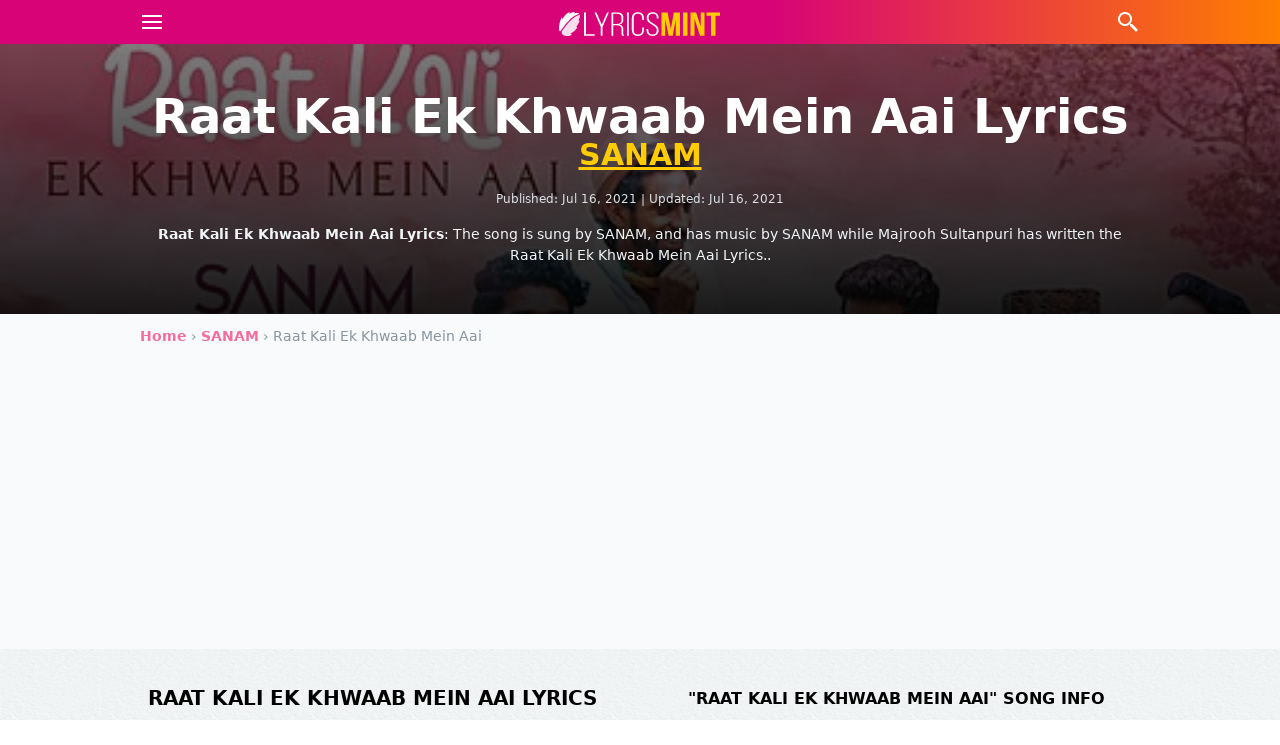

--- FILE ---
content_type: text/html; charset=utf-8
request_url: https://lyricsmint.com/sanam/raat-kali-ek-khwaab-mein-aai
body_size: 9588
content:
<!DOCTYPE html>
<html class='no-js' lang='en-GB' prefix='og: http://ogp.me/ns# fb: http://ogp.me/ns/fb#  article: http://ogp.me/ns/article#'>
  <head>
    <meta charset="utf-8">
    <meta content="IE=edge" http-equiv="X-UA-Compatible">
    <meta content="width=device-width, initial-scale=1" name="viewport">
    <link href="//assets.lyricsmint.com" rel="dns-prefetch">
    <link href="//media.lyricsmint.com" rel="dns-prefetch">
    <link href="//www.google-analytics.com" rel="dns-prefetch">
    <link href="//www.googletagmanager.com" rel="dns-prefetch">
    
<link href="//www.youtube.com" rel="dns-prefetch">
<link href="//www.youtube-nocookie.com" rel="dns-prefetch">
<link href="//srv.clickfuse.com" rel="dns-prefetch">


    <title>RAAT KALI EK KHWAAB MEIN AAI LYRICS - SANAM</title>
<meta name="description" content="Raat Kali Ek Khwaab Mein Aai Lyrics: The song is sung by SANAM, and has music by SANAM while Majrooh Sultanpuri has written the Raat Kali Ek Khwaab Mein Aai Lyrics..">
<link rel="canonical" href="https://lyricsmint.com/sanam/raat-kali-ek-khwaab-mein-aai">
<meta name="twitter:card" content="summary_large_image">
<meta name="twitter:site" content="@lyricsmint">
<meta name="twitter:creator" content="@lyricsmint">
<meta name="twitter:title" content="RAAT KALI EK KHWAAB MEIN AAI LYRICS - SANAM">
<meta name="twitter:description" content="Raat Kali Ek Khwaab Mein Aai Lyrics: The song is sung by SANAM, and has music by SANAM while Majrooh Sultanpuri has written the Raat Kali Ek Khwaab Mein Aai Lyrics..">
<meta name="twitter:domain" content="www.lyricsmint.com">
<meta name="twitter:image" content="https://media.lyricsmint.com/photos/16020/maxresdefault-10_cover.jpg">
<meta name="twitter:url" content="https://lyricsmint.com/sanam/raat-kali-ek-khwaab-mein-aai">
<meta property="og:title" content="RAAT KALI EK KHWAAB MEIN AAI LYRICS - SANAM">
<meta property="og:site_name" content="LyricsMINT">
<meta property="og:description" content="Raat Kali Ek Khwaab Mein Aai Lyrics: The song is sung by SANAM, and has music by SANAM while Majrooh Sultanpuri has written the Raat Kali Ek Khwaab Mein Aai Lyrics..">
<meta property="og:type" content="article">
<meta property="og:locale" content="en_US">
<meta property="og:image" content="https://media.lyricsmint.com/photos/16020/maxresdefault-10_cover.jpg">
<meta property="og:image:width" content="1200">
<meta property="og:image:height" content="675">
<meta property="og:url" content="https://lyricsmint.com/sanam/raat-kali-ek-khwaab-mein-aai">
<meta property="fb:app_id" content="195776363768425">
<meta property="article:author" content="https://www.facebook.com/HindiSongsLyrics">
<meta property="article:publisher" content="https://www.facebook.com/HindiSongsLyrics">
<meta property="article:tag" content="SANAM">
<meta name="google-play-app" content="app-id=lyricsmint.com">
<meta name="google" content="notranslate">

    

      <!-- Google Tag Manager -->
      <script>(function(w,d,s,l,i){w[l]=w[l]||[];w[l].push({'gtm.start':
      new Date().getTime(),event:'gtm.js'});var f=d.getElementsByTagName(s)[0],
      j=d.createElement(s),dl=l!='dataLayer'?'&l='+l:'';j.async=true;j.src=
      'https://www.googletagmanager.com/gtm.js?id='+i+dl;f.parentNode.insertBefore(j,f);
      })(window,document,'script','dataLayer','GTM-T7MS3Q');</script>
      <!-- End Google Tag Manager -->

    <!-- HTML5 shim and Respond.js IE8 support of HTML5 elements and media queries -->
    <!--[if lt IE 9]>
    <script src="https://oss.maxcdn.com/html5shiv/3.7.2/html5shiv.min.js"></script>
    <script src="https://oss.maxcdn.com/respond/1.4.2/respond.min.js"></script>
    <![endif]-->

    <!-- Disable tap highlight on IE -->
    <meta content='no' name='msapplication-tap-highlight'>
    <!-- Web Application Manifest -->
    <link href='/manifest.json' rel='manifest'>
    <!-- Add to homescreen for Chrome on Android -->
    <meta content='yes' name='mobile-web-app-capable'>
    <meta content='lyricsmint' name='application-name'>
    <link href='/android-chrome-192x192.png' rel='icon' sizes='192x192'>
    <!-- Add to homescreen for Safari on iOS -->
    <meta content='yes' name='apple-mobile-web-app-capable'>
    <meta content='black' name='apple-mobile-web-app-status-bar-style'>
    <meta content='lyricsmint' name='apple-mobile-web-app-title'>
    <link href='/apple-touch-icon.png' rel='apple-touch-icon'>
    <!-- Tile icon for Win8 (144x144 + tile color) -->
    <meta content='/mstile-150x150.png' name='msapplication-TileImage'>
    <meta content='#d70377' name='msapplication-TileColor'>
    <!-- Color the status bar on mobile devices -->
    <meta content='telephone=no' name='format-detection'>

    <meta name="csrf-param" content="authenticity_token" />
<meta name="csrf-token" content="0v1+Nh48BI+hp3WkxjFMWqs0IRGFoBu0nJyOR//WSlF49qx8gtPlOVf3UW06TUixP7evL7HpbAZMXntH5ikC9A==" />

    <link rel="stylesheet" media="all" href="https://assets.lyricsmint.com/assets/application-22c3e72fe5ef19991792c11e0d4e3a6ea640d8db85e51e2b3b62045cb1a10b4d.css" />
    <link rel="stylesheet" media="all" href="https://assets.lyricsmint.com/packs/css/application-c9cd9692.css" />

    
<script type='application/ld+json'>
  < %= raw render partial: 'shared/metadata_faq', formats::json, handlers: [: jbuilder], locals: {
    url: url,
    published_at: @song.created_at,
    updated_at: @song.updated_at,
    title: title,
    description: strip_tags(description),
    primary_image: {
      url: feature_image,
      width: feature_image_width,
      height: feature_image_height
    },
    faqs: song_faqs(song: @song)
  } % >
</script>

<script type='application/ld+json'>
  < %= raw render partial: 'songs/metadata', formats::json, handlers: [: jbuilder], locals: {
    song: @song,
    image: feature_image
  } % >
</script>

<script type='application/ld+json'>
  < %= raw render partial: 'songs/metadata_article', formats::json, handlers: [: jbuilder], locals: {
    song: @song,
    url: url,
    title: title,
    description: description,
    image: {
      url: feature_image,
      width: feature_image_width,
      height: feature_image_height
    },
    gallery: @gallery
  } % >
</script>


    
<script async src="https://pagead2.googlesyndication.com/pagead/js/adsbygoogle.js?client=ca-pub-6499874310940979"
     crossorigin="anonymous"></script>

  </head>

  <body class="mx-auto  paper-bg">
      <!-- Google Tag Manager (noscript) -->
      <noscript><iframe src="https://www.googletagmanager.com/ns.html?id=GTM-T7MS3Q"
      height="0" width="0" style="display:none;visibility:hidden"></iframe></noscript>
      <!-- End Google Tag Manager (noscript) -->

    <nav class="flex flex-wrap items-stretch justify-between w-full font-sans text-center shadow-md bg-magenta bg-nav-gradient"
 data-controller="dropdown search">
 <div class="container flex flex-wrap items-center justify-between mx-auto">
  <div class="flex items-center justify-start w-1/5 h-full text-left text-white">
    <div data-action="click->dropdown#toggle click@window->dropdown#hide" role="button" class="inline-block select-none">
      <svg aria-labelledby="title-menu" height="24" class="w-8 h-6 ml-2 fill-current" xmlns="http://www.w3.org/2000/svg" xmlns:xlink="http://www.w3.org/1999/xlink"
       viewBox="0 0 224 224">
        <title id="title-menu">Menu</title>
        <g fill="none">
          <path d="M0,224v-224h224v224z" stroke="none" stroke-width="1"></path>
          <g id="Two-Tone" stroke="#ffffff" stroke-width="18.66667">
            <path d="M18.66667,112h186.66667"></path>
            <path d="M18.66667,56h186.66667"></path>
            <path d="M18.66667,168h186.66667"></path>
          </g>
        </g>
      </svg>
    </div>
  </div>

  <div class="flex items-center justify-center w-3/5 pt-1 text-white">
    <a href="https://lyricsmint.com/"><img class="h-10 w-full py-2" alt="LyricsMINT Logo" height="24" src="https://assets.lyricsmint.com/assets/logo-0fd40625d5ade03a23ca0ea37e995de64c124b8deb83cf072a76e95041a0b22d.svg" /></a>
  </div>

  <div class="flex items-center justify-end w-1/5 h-full text-right text-white">
    <div data-action="click->search#toggle click@window->search#hide" role="button" class="inline-block select-none">
      <svg aria-labelledby="title-search" class="h-6 fill-current" xmlns="http://www.w3.org/2000/svg" xmlns:xlink="http://www.w3.org/1999/xlink"
      version="1.1" viewBox="0 0 224 224" width="48" height="24">
        <title id="title-search">Search</title>
        <g fill="none" fill-rule="nonzero" stroke="none" stroke-width="1" stroke-linecap="butt" stroke-linejoin="miter"
        stroke-miterlimit="10" stroke-dasharray="" stroke-dashoffset="0" font-family="none" font-weight="none" font-size="none"
        text-anchor="none" style="mix-blend-mode: normal">
          <path d="M0,224v-224h224v224z" fill="none"></path>
          <g fill="#ffffff">
            <path d="M84,18.66667c-35.97205,0 -65.33333,29.36128 -65.33333,65.33333c0,35.97206 29.36128,65.33333 65.33333,65.33333c16.31465,0 31.22008,-6.08511 42.69271,-16.04167l3.97396,3.97396v12.06771l56,56l18.66667,-18.66667l-56,-56h-12.06771l-3.97396,-3.97396c9.95656,-11.47263 16.04167,-26.37806 16.04167,-42.69271c0,-35.97205 -29.36128,-65.33333 -65.33333,-65.33333zM84,37.33333c25.88383,0 46.66667,20.78283 46.66667,46.66667c0,25.88383 -20.78283,46.66667 -46.66667,46.66667c-25.88384,0 -46.66667,-20.78283 -46.66667,-46.66667c0,-25.88384 20.78283,-46.66667 46.66667,-46.66667z"></path>
          </g>
        </g>
      </svg>
    </div>
  </div>
</div>
  <div data-target="dropdown.menu" class="absolute z-50 hidden w-full shadow-lg pin mt-11">
    <div class="overflow-hidden border-none rounded-b bg-magenta bg-nav-gradient">
      <div class="container h-auto mx-auto overflow-x-hidden overflow-y-hidden">
        <div class="flex flex-row justify-center w-full px-0 pt-5 pb-10">
          <ul class="w-full px-0 " itemscope itemtype="https://schema.org/SiteNavigationElement" role="menu">
            <li class="text-left rounded " itemprop="name" role="menuitem">
              <a itemprop="url" class="block py-4 px-4 hover:bg-magenta text-white font-semibold hover:text-white border-b border-pink-dark" href="/albums">Albums</a>
            </li>
            <li class="text-left rounded " itemprop="name" role="menuitem">
              <a itemprop="url" class="block py-4 px-4 hover:bg-magenta text-white font-semibold hover:text-white border-b border-pink-dark" href="/artists">Artists</a>
            </li>
            <li class="text-left rounded " itemprop="name" role="menuitem">
              <a itemprop="url" class="block py-4 px-4 hover:bg-magenta text-white font-semibold hover:text-white border-b border-pink-dark" href="/punjabi">Punjabi Songs</a>
            </li>
            <li class="text-left rounded " itemprop="name" role="menuitem">
              <a itemprop="url" class="block py-4 px-4 hover:bg-magenta text-white font-semibold hover:text-white border-b border-pink-dark" href="/quotes">Song Quotes</a>
            </li>
            <li class="text-left rounded " itemprop="name" role="menuitem">
              <a itemprop="url" class="block py-4 px-4 hover:bg-magenta text-white font-semibold hover:text-white border-b border-pink-dark" href="/collections">Collections</a>
            </li>
            <li class="text-left rounded " itemprop="name" role="menuitem">
              <a itemprop="url" class="block py-4 px-4 hover:bg-magenta text-white font-semibold hover:text-white border-b border-pink-dark" href="/articles">Articles</a>
            </li>
          </ul>
        </div>
      </div>
    </div>
  </div>

  <div data-target="search.box" class="absolute z-20 hidden w-full h-12 pin bg-grey-lightest">
  <form class="relative search-bar container mx-auto h-12" role="search" action="https://lyricsmint.com/search" accept-charset="UTF-8" method="get"><input name="utf8" type="hidden" value="&#x2713;" />

    <!-- Flex container wrapping the input and the close button -->
    <div class="flex items-stretch h-full">

      <!-- Search input field. Added flex-grow to make it expand. -->
      <input type="search" data-target="search.inputfield" aria-label="Search Terms" autocomplete="off" name="query" placeholder="Search ..." class="flex-grow h-full px-2">

      <!-- Close button. Removed absolute positioning and added flex items-center to center the SVG. -->
      <div class="flex items-center justify-center text-white bg-magenta" data-action="click->search#toggle" style="width: 36px;">

        <!-- SVG close icon -->
        <svg version="1.1" height="24" class="h-4 fill-current" xmlns="http://www.w3.org/2000/svg" xmlns:xlink="http://www.w3.org/1999/xlink" x="0px" y="0px" viewBox="0 0 52.966 52.966" style="enable-background:new 0 0 52.966 52.966;" xml:space="preserve">
            <path xmlns="http://www.w3.org/2000/svg" style="" d="M 9.15625 6.3125 L 6.3125 9.15625 L 22.15625 25 L 6.21875 40.96875 L 9.03125 43.78125 L 25 27.84375 L 40.9375 43.78125 L 43.78125 40.9375 L 27.84375 25 L 43.6875 9.15625 L 40.84375 6.3125 L 25 22.15625 Z "></path>
        </svg>
      </div>

    </div> <!-- End of flex container -->

</form></div>

</nav>


    <main>
      






<article class="hentry">
  
  <section
    class="relative flex flex-col justify-center w-full h-auto font-sans text-white bg-black bg-center bg-no-repeat bg-cover"
    style="background-image: url(https://media.lyricsmint.com/photos/16020/maxresdefault-10_medium.jpg); background-position: 50% 25%;">
    <div class="absolute z-0 w-full h-full overflow-hidden bg-center bg-repeat pin bg-cover-gradient">
    </div>
    <div class="container relative flex flex-col justify-center px-5 py-6 mx-auto overflow-hidden lg:py-12">
      <h1
        class="text-4xl font-bold text-center text-white entry-title sm:text-4xl md:text-4xl lg:text-4xl xl:text-5xl md:leading-none">
        Raat Kali Ek Khwaab Mein Aai Lyrics
        <a class="text-yellow underline text-2xl sm:text-2xl md:text-2xl lg:text-3xl block text-black" href="/sanam">SANAM</a>
      </h1>

      <div class="pt-5 text-xs text-center text-grey-light">
        <span class="text-xs">Published:
          <time datetime="2021-07-16T07:57:26Z" class="published">Jul 16, 2021</time></span>
        <span> | </span>
        <span class="text-xs">Updated:
          <time datetime="2021-07-16T07:58:49Z" class="updated">Jul 16, 2021</time></span>
      </div>

      <div class="mt-4 text-sm font-normal leading-normal text-center entry-summary text-grey-lighter">
        <strong>Raat Kali Ek Khwaab Mein Aai Lyrics</strong>: The song is sung by SANAM, and has music by SANAM while Majrooh Sultanpuri has written the Raat Kali Ek Khwaab Mein Aai Lyrics..
      </div>

    </div>
  </section>

  <div class="w-full bg-grey-lightest">
    <div class="breadcrumbs container mx-auto overflow-x-hidden" itemscope="itemscope" itemtype="https://schema.org/BreadcrumbList"><span itemprop="itemListElement" itemscope="itemscope" itemtype="https://schema.org/ListItem"><a itemprop="item" href="/"><span itemprop="name">Home</span></a><meta itemprop="position" content="1" /></span> &rsaquo; <span itemprop="itemListElement" itemscope="itemscope" itemtype="https://schema.org/ListItem"><a itemprop="item" href="/sanam"><span itemprop="name">SANAM</span></a><meta itemprop="position" content="2" /></span> &rsaquo; <span class="current" itemprop="itemListElement" itemscope="itemscope" itemtype="https://schema.org/ListItem"><span itemprop="name">Raat Kali Ek Khwaab Mein Aai</span><link itemprop="item" href="/sanam/raat-kali-ek-khwaab-mein-aai" /><meta itemprop="position" content="3" /></span></div>
  </div>


  <div class="w-full paper-bg">

    <div class="container pt-0 mx-auto leading-normal entry-content">
      <div class="flex flex-wrap">
        <section class="flex-none w-full p-2 px-5 pb-5 md:w-1/2" id="lyrics">
          <div data-controller="tabs" data-tabs-active-tab="-mb-px border-l border-t border-r rounded-t">

            <div class="pt-4 pb-2" data-target="tabs.panel">
              <h2 class="pb-4 text-sm font-bold text-center uppercase lg:text-xl md:text-left">
                Raat Kali Ek Khwaab Mein Aai Lyrics</h2>
              <div class="text-center py-5">
  <script>
    (function() {
      var opts = {
        artist: "SANAM",
        song: "Raat Kali Ek Khwaab Mein Aai",
        adunit_id: "39384772",
        div_id: "cf_async_" + Math.floor((Math.random() * 999999999))
      };
      document.write('<div id="'+opts.div_id+'"></div>');var c=function(){cf.showAsyncAd(opts)};if(typeof window.cf !== 'undefined')c();else{cf_async=!0;var r=document.createElement("script"),s=document.getElementsByTagName("script")[0];r.async=!0;r.src="//srv.clickfuse.com/showads/showad.js";r.readyState?r.onreadystatechange=function(){if("loaded"==r.readyState||"complete"==r.readyState)r.onreadystatechange=null,c()}:r.onload=c;s.parentNode.insertBefore(r,s)};
    })();
  </script>
</div>

              
                <div class="w-full text-center lg:text-left block">
    <!-- BEGIN :: Ad Unit: BSRV-AD-Lyricsmint.com-Direct-RS-STDB-300X250
<div id='bsrv415' data-domain='lyricsmint.com' data-click-tracker='%%CLICK_TRACKER%%'>
	<script src='https://bsrv.bidsxchange.com/415.js'></script>
</div>
<script src='https://bsrv-qa.bidsxchange.com/415.js'></script>
END :: Ad Unit: BSRV-AD-Lyricsmint.com-Direct-RS-STDB-300X250 -->
  </div>

              <div class="text-base lg:text-lg pb-2 text-center md:text-left"><p>Raat kali ek khwaab mein aai
<br />Aur gale ka haar huyi
<br />Raat kali ek khwaab mein aayi
<br />Aur gale ka haar huyi</p>

<p>Subah ko jab hum neend se jaage
<br />Aankh tumhi se chaar huyi
<br />Raat kali ek khwaab mein aai
<br />Aur gale ka haar huyi</p>

<p>Chaahe kaho isse, meri mohabbat
<br />Chaahe hansi mein udaa do
<br />Yeh kya hua mujhe, mujhko khabar nahi
<br />Ho sake, tum hi bata do</p>

<p>Chaahe kaho isse, meri mohabbat
<br />Chaahe hansi mein udaa do
<br />Yeh kya hua mujhe, mujhko khabar nahi
<br />Ho sake, tum hi bata do</p>

<p>Tum ne qadam toh, rakha zameen par
<br />Seene mein kyon jhankaar huyi
<br />Raat kali ek khwaab mein aai
<br />Aur gale ka haar huyi</p>

<p>Aankhon mein kajal, aur laton mein
<br />Kaali ghata ka basera
<br />Saanvali soorat, mohni moorat
<br />Saavan ruth ka savera</p>

<p>Aankhon mein kajal, aur laton mein
<br />Kaali ghata ka basera
<br />Saanvali soorat, mohni moorat
<br />Saavan ruth ka savera</p>

<p>Jabse yeh mukhdaa, dil mein khila hai,
<br />Duniya meri gulzaar huyi
<br />Raat kali ek khwaab mein aayi
<br />Aur gale ka haar huyi</p>

<p>Subah ko jab hum neend se jaage
<br />Aankh tumhi se chaar huyi
<br />Raat kali ek khwaab mein aai
<br />Aur gale ka haar huyi</p></div>
            </div>



            <div class="mb-4 text-center md:text-left">
              <p>
                <span class="font-bold">Written by: </span><br>
                <span><span class="author vcard"><span class="fn">Majrooh Sultanpuri</span></span></span>
              </p>
            </div>
          </div>

          <div class="text-center md:text-left">
            <div class=" share-buttons py-2 lg:py-5">
  <div class='social-share-button' data-title='RAAT KALI EK KHWAAB MEIN AAI LYRICS - SANAM' data-img=''
data-url='' data-desc='Raat Kali Ek Khwaab Mein Aai Lyrics: The song is sung by SANAM, and has music by SANAM while Majrooh Sultanpuri has written the Raat Kali Ek Khwaab Mein Aai Lyrics..' data-via=''>
<a rel="nofollow " data-site="facebook" class="ssb-icon ssb-facebook" onclick="return SocialShareButton.share(this);" title="Share to Facebook" href="#"></a>
<a rel="nofollow " data-site="twitter" class="ssb-icon ssb-twitter" onclick="return SocialShareButton.share(this);" title="Share to Twitter" href="#"></a>
<a rel="nofollow " data-site="email" class="ssb-icon ssb-email" onclick="return SocialShareButton.share(this);" title="Share to Email" href="#"></a>
<a rel="nofollow " data-site="whatsapp_web" class="ssb-icon ssb-whatsapp_web" onclick="return SocialShareButton.share(this);" title="Share to WhatsApp" href="#"></a>
<a rel="nofollow " data-site="whatsapp_app" class="ssb-icon ssb-whatsapp_app" onclick="return SocialShareButton.share(this);" title="Share to WhatsApp" href="#"></a>
</div>
</div>

          </div>


        </section>

        <div class="items-center flex-none w-full py-2 md:px-5 md:w-1/2" id="sidebar">


          <section class="px-5 pt-5 credits">
            <h3 class="pb-5 text-base font-bold text-center uppercase">"Raat Kali Ek Khwaab Mein Aai" Song Info</h3>
            <table>
              <tbody>
                <tr class="w-full mt-1">
                  <td class="w-1/4 py-2 font-bold text-left text-black border-b border-grey-light">
                    Singer</td>
                  <td class="w-3/4 px-5 font-bold border-b border-grey-light">
                    <a class="no-underline inline-block hover:text-magenta border-b-2 border-pink-lighter border-dotted" href="/sanam">SANAM</a>
                  </td>
                </tr>
                <tr class="w-full mt-1">
                  <td class="w-1/4 py-2 font-bold text-left text-black border-b border-grey-light">
                    Lyricist</td>
                  <td class="w-3/4 px-5 font-bold border-b border-grey-light">
                    <span class="no-underline inline-block ">Majrooh Sultanpuri</span>
                  </td>
                </tr>
                <tr class="w-full mt-1">
                  <td class="w-1/4 py-2 font-bold text-left text-black border-b border-grey-light">
                    Music</td>
                  <td class="w-3/4 px-5 font-bold border-b border-grey-light">
                    <a class="no-underline inline-block hover:text-magenta border-b-2 border-pink-lighter border-dotted" href="/sanam">SANAM</a>
                  </td>
                </tr>
                <tr class="w-full mt-1">
                  <td class="w-1/4 py-2 font-bold text-left text-black border-b border-grey-light">
                    Music Label</td>
                  <td class="w-3/4 px-5 font-bold border-b border-grey-light">
                    <span class="no-underline inline-block ">Saregama Music</span>
                  </td>
                </tr>
              </tbody>
            </table>
          </section>

          <section class="px-5 py-5 mt-5">
            <h3 class="pb-5 text-base font-bold text-center uppercase">TOP 10 Songs - Lyricsmint Recommends</h3>
            <a class="h-auto w-full block no-underline border-b" href="/flipperachi/sher-e-baloch-fa9-la">
  <div class="flex border-b border-t-0 border-grey-lightest hover:bg-grey-lightest">
    <div class="flex flex-col items-center w-24 h-16 md:h-16 mx-3 ml-0 bg-cover bg-top bg-no-repeat" style="background-image: url(https://i.ytimg.com/vi/viclQelXS7M/mqdefault.jpg);">
    </div>
    <div class="flex flex-col w-full pr-5 align-middle justify-center">
      <strong class="text-pink text-lg text-left">Fa9la Arabic Song (Sher E Baloch) - Flipperachi</strong>
    </div>
  </div>
</a><a class="h-auto w-full block no-underline border-b" href="/arijit-singh/gehra-hua">
  <div class="flex border-b border-t-0 border-grey-lightest hover:bg-grey-lightest">
    <div class="flex flex-col items-center w-24 h-16 md:h-16 mx-3 ml-0 bg-cover bg-top bg-no-repeat" style="background-image: url(https://i.ytimg.com/vi/GX9x62kFsVU/mqdefault.jpg);">
    </div>
    <div class="flex flex-col w-full pr-5 align-middle justify-center">
      <strong class="text-pink text-lg text-left">Gehra Hua - Arijit Singh</strong>
    </div>
  </div>
</a><a class="h-auto w-full block no-underline border-b" href="/arijit-singh/tere-ishk-mein">
  <div class="flex border-b border-t-0 border-grey-lightest hover:bg-grey-lightest">
    <div class="flex flex-col items-center w-24 h-16 md:h-16 mx-3 ml-0 bg-cover bg-top bg-no-repeat" style="background-image: url(https://i.ytimg.com/vi/2gWbNcgZFM0/mqdefault.jpg);">
    </div>
    <div class="flex flex-col w-full pr-5 align-middle justify-center">
      <strong class="text-pink text-lg text-left">Tere Ishk Mein - Arijit Singh</strong>
    </div>
  </div>
</a><a class="h-auto w-full block no-underline border-b" href="/hanumankind/dhurandhar-title-track-na-de-dil-pardesi-nu">
  <div class="flex border-b border-t-0 border-grey-lightest hover:bg-grey-lightest">
    <div class="flex flex-col items-center w-24 h-16 md:h-16 mx-3 ml-0 bg-cover bg-top bg-no-repeat" style="background-image: url(https://i.ytimg.com/vi/1a5nyrMtRsk/mqdefault.jpg);">
    </div>
    <div class="flex flex-col w-full pr-5 align-middle justify-center">
      <strong class="text-pink text-lg text-left">Dhurandhar Title Track | Na De Dil Pardesi Nu - Hanumankind</strong>
    </div>
  </div>
</a><a class="h-auto w-full block no-underline border-b" href="/afusic-c2b1aea9-2a53-48ab-8933-37fea6baccee/pal-pal-afusic">
  <div class="flex border-b border-t-0 border-grey-lightest hover:bg-grey-lightest">
    <div class="flex flex-col items-center w-24 h-16 md:h-16 mx-3 ml-0 bg-cover bg-top bg-no-repeat" style="background-image: url(https://i.ytimg.com/vi/8of5w7RgcTc/mqdefault.jpg);">
    </div>
    <div class="flex flex-col w-full pr-5 align-middle justify-center">
      <strong class="text-pink text-lg text-left">Pal Pal - Afusic‬</strong>
    </div>
  </div>
</a><a class="h-auto w-full block no-underline border-b" href="/jaani/apsraa-2">
  <div class="flex border-b border-t-0 border-grey-lightest hover:bg-grey-lightest">
    <div class="flex flex-col items-center w-24 h-16 md:h-16 mx-3 ml-0 bg-cover bg-top bg-no-repeat" style="background-image: url(https://i.ytimg.com/vi/EW7SHWYNmxY/mqdefault.jpg);">
    </div>
    <div class="flex flex-col w-full pr-5 align-middle justify-center">
      <strong class="text-pink text-lg text-left">Apsraa 2 - Jaani</strong>
    </div>
  </div>
</a><a class="h-auto w-full block no-underline border-b" href="/talwiinder/kaatilana">
  <div class="flex border-b border-t-0 border-grey-lightest hover:bg-grey-lightest">
    <div class="flex flex-col items-center w-24 h-16 md:h-16 mx-3 ml-0 bg-cover bg-top bg-no-repeat" style="background-image: url(https://i.ytimg.com/vi/3E012y-FEV4/mqdefault.jpg);">
    </div>
    <div class="flex flex-col w-full pr-5 align-middle justify-center">
      <strong class="text-pink text-lg text-left">Kaatilana - Talwiinder</strong>
    </div>
  </div>
</a><a class="h-auto w-full block no-underline border-b" href="/navaan-sandhu/deewane-da942504-5e65-4356-8ec2-da5a537baf56">
  <div class="flex border-b border-t-0 border-grey-lightest hover:bg-grey-lightest">
    <div class="flex flex-col items-center w-24 h-16 md:h-16 mx-3 ml-0 bg-cover bg-top bg-no-repeat" style="background-image: url(https://i.ytimg.com/vi/B-2BCSxnyHA/mqdefault.jpg);">
    </div>
    <div class="flex flex-col w-full pr-5 align-middle justify-center">
      <strong class="text-pink text-lg text-left">Deewane - Navaan Sandhu</strong>
    </div>
  </div>
</a><a class="h-auto w-full block no-underline border-b" href="/madhur-sharma/andaaz-e-karam">
  <div class="flex border-b border-t-0 border-grey-lightest hover:bg-grey-lightest">
    <div class="flex flex-col items-center w-24 h-16 md:h-16 mx-3 ml-0 bg-cover bg-top bg-no-repeat" style="background-image: url(https://i.ytimg.com/vi/__bHEfJ29j0/mqdefault.jpg);">
    </div>
    <div class="flex flex-col w-full pr-5 align-middle justify-center">
      <strong class="text-pink text-lg text-left">Andaaz e Karam - Madhur Sharma</strong>
    </div>
  </div>
</a><a class="h-auto w-full block no-underline border-b" href="/guru-randhawa/tu-kaun-main-kaun">
  <div class="flex border-b border-t-0 border-grey-lightest hover:bg-grey-lightest">
    <div class="flex flex-col items-center w-24 h-16 md:h-16 mx-3 ml-0 bg-cover bg-top bg-no-repeat" style="background-image: url(https://i.ytimg.com/vi/3cBQ1OYh0fI/mqdefault.jpg);">
    </div>
    <div class="flex flex-col w-full pr-5 align-middle justify-center">
      <strong class="text-pink text-lg text-left">Tu Kaun Main Kaun - Guru Randhawa</strong>
    </div>
  </div>
</a>
          </section>

          <section class="pb-5">
            <h3 class="px-5 py-5 text-base font-bold text-center uppercase">
              &quot;Raat Kali Ek Khwaab Mein Aai&quot; Video</h3>
            <div class="relative mb-4 bg-black outline-none aspect-ratio-16/9" data-controller="player" data-target="player.view">
  <img class="absolute w-full h-full border shadow-lg outline-none pin" width="480" height="360" data-object-fit="" src="https://img.youtube.com/vi/3UhQAQtnfWY/mqdefault.jpg" alt="Video Thumbnail">
  <button class="absolute flex items-center justify-center w-full h-full outline-none pin transition-property-all transition-fast transition-timing-ease-in-out" type="button" style='outline: none;' data-target="player.play" data-play-url="https://www.youtube-nocookie.com/embed/3UhQAQtnfWY?iv_load_policy=3&amp;amp;modestbranding=0&amp;amp;rel=0&amp;amp;autohide=1&amp;amp;playsinline=1&amp;amp;autoplay=1&amp;amp;version=3" data-action="click->player#show">
    <svg width="50" height="50" viewBox="0 0 50 50"> 
      <circle fill="black" fill-opacity="0.4" cx="25" cy="25" r="25"></circle>
      <path fill="white" fill-opacity="0.8" fill-rule="evenodd" d="M 25, 25 m -21, 0 a 21,21 0 1,0 42,0 a 21,21 0 1,0 -42,0 M19.5 15 v20 l15 -10z"></path>
    </svg>
  </button>
</div>


          </section>

        </div>

      </div>
      <section class="px-5 py-5 mt-5 mb-5 shadow-inner faqs">
        <h2 class="mb-5 text-xl font-bold">Lyricsmint FAQs & Trivia</h2>
        
<div class="py-2">
  <h3>Who wrote the lyrics of &quot;Raat Kali Ek Khwaab Mein Aai&quot; song?</h3>
  <div><p>Majrooh Sultanpuri has written the lyrics of "Raat Kali Ek Khwaab Mein Aai".                 Majrooh Sultanpuri is known for writing songs like <a href="/sanam/hai-apna-dil-to-awara">Hai Apna Dil To Awara</a>, <a href="/sanam/ae-kash-ke-hum">Ae Kash Ke Hum</a>, and <a href="/shaan/gazab-ka-hai-din-bawara-mann-ft-sukriti-kakar">Gazab Ka Hai Din – Bawara Mann</a>.
<br />              </p></div>
</div>
<div class="py-2">
  <h3>Who is the singer of &quot;Raat Kali Ek Khwaab Mein Aai&quot; song?</h3>
  <div><p>SANAM has sung the song "Raat Kali Ek Khwaab Mein Aai".               SANAM is known for singing songs like <a href="/sanam/gulabi-aankhen">Gulabi Aankhen</a>, <a href="/sanam/la-bamba">La Bamba</a>, and <a href="/sanam/hai-apna-dil-to-awara">Hai Apna Dil To Awara</a>.
<br />            </p></div>
</div>

      </section>

    </div>
  </div>

</article>
<!-- 
 -->

<script>
  /* BIT - lyricsmint.com - FLEX */
  cf_page_artist = "SANAM";
  cf_page_song = "Raat Kali Ek Khwaab Mein Aai";
  cf_adunit_id = "100004156";
  cf_flex = true;
</script>
<script src="//srv.clickfuse.com/showads/showad.js"></script>


    </main>
    <footer class="font-sans bg-black text-white py-8 px-4">
  <div class="mx-auto container overflow-hidden flex flex-col justify-between">
    <a href="/" class="block mr-4 ml-4 mb-2 w-full">
      <img class="w-32" alt="logo" src="https://assets.lyricsmint.com/assets/logo-blw-406825985542ed087877da41c68d8b877d9a5063360c70892280ee6c118c9974.svg" />
    </a>
    <div class="w-full flex flex-col text-xs md:text-sm mt-6 lg:mt-0 justify-between">
      <ul class="text-grey-dark  font-thin flex flex-row text-left border-b border-grey-darkest p-2 md:justify-end">
        <li><a class="inline-block py-2 px-3 text-grey hover:text-grey-light no-underline" href="https://lyricsmint.com/albums">Albums</a></li>
        <li><a class="inline-block py-2 px-3 text-grey hover:text-grey-light no-underline" href="https://lyricsmint.com/artists">Artists</a></li>
        <li><a class="inline-block py-2 px-3 text-grey hover:text-grey-light no-underline" href="https://lyricsmint.com/punjabi">Punjabi Songs</a></li>
        <li><a class="inline-block py-2 px-3 text-grey hover:text-grey-light no-underline" href="https://lyricsmint.com/quotes">Song Quotes</a></li>
        <li><a class="inline-block py-2 px-3 text-grey hover:text-grey-light no-underline" href="https://lyricsmint.com/collections">Collections</a></li>
        <li><a class="inline-block py-2 px-3 text-grey hover:text-grey-light no-underline" href="https://lyricsmint.com/articles">Articles</a></li>
      </ul>
      <ul class="text-grey-dark  font-thin flex flex-row text-left border-b border-grey-darkest p-2 md:justify-end">
        <li><a class="inline-block py-2 px-3 text-grey hover:text-grey-light no-underline" href="https://lyricsmint.com/terms">Terms of Use</a></li>
        <li><a class="inline-block py-2 px-3 text-grey hover:text-grey-light no-underline" href="https://lyricsmint.com/privacy">Privacy Policy</a></li>
        <li><a class="inline-block py-2 px-3 text-grey hover:text-grey-light no-underline" href="https://lyricsmint.com/contact">Contact Us</a></li>
      </ul>
      <div class="text-grey-dark flex flex-row p-2 md:justify-end">
        <div class="inline-block py-2 px-3 text-white uppercase font-medium tracking-wider ">Follow Us</div>
        <div class="flex pl-4 justify-start">
          <a class="block flex items-center text-white hover:text-grey mr-6 no-underline" target="blank" rel="nofollow" href="https://www.twitter.com/lyricsmint">
            <svg role="img" aria-labelledby="title-svg-tw" describedby="desc-svg-tw" class="fill-current" xmlns="http://www.w3.org/2000/svg" width="24" height="24" viewBox="0 0 24 24">
              <title id="title-svg-tw">Twitter</title>
              <desc id="desc-svg-tw">Follow us on Twitter @lyricsmint</desc>
              <path d="M19 0h-14c-2.761 0-5 2.239-5 5v14c0 2.761 2.239 5 5 5h14c2.762 0 5-2.239 5-5v-14c0-2.761-2.238-5-5-5zm-.139 9.237c.209 4.617-3.234 9.765-9.33 9.765-1.854 0-3.579-.543-5.032-1.475 1.742.205 3.48-.278 4.86-1.359-1.437-.027-2.649-.976-3.066-2.28.515.098 1.021.069 1.482-.056-1.579-.317-2.668-1.739-2.633-3.26.442.246.949.394 1.486.411-1.461-.977-1.875-2.907-1.016-4.383 1.619 1.986 4.038 3.293 6.766 3.43-.479-2.053 1.08-4.03 3.199-4.03.943 0 1.797.398 2.395 1.037.748-.147 1.451-.42 2.086-.796-.246.767-.766 1.41-1.443 1.816.664-.08 1.297-.256 1.885-.517-.439.656-.996 1.234-1.639 1.697z" />
            </svg>
</a>          <a class="block flex items-center text-white hover:text-grey mr-6 no-underline" target="blank" rel="nofollow" href="https://www.facebook.com/HindiSongsLyrics">
            <svg role="img" aria-labelledby="title-svg-fb" describedby="desc-svg-fb" class="fill-current" xmlns="http://www.w3.org/2000/svg" width="24" height="24" viewBox="0 0 24 24">
              <title id="title-svg-fb">Facebook</title>
              <desc id="id=" title-svg-fb "fb">Follow us on Facebook</desc>
              <path d="M19 0h-14c-2.761 0-5 2.239-5 5v14c0 2.761 2.239 5 5 5h14c2.762 0 5-2.239 5-5v-14c0-2.761-2.238-5-5-5zm-3 7h-1.924c-.615 0-1.076.252-1.076.889v1.111h3l-.238 3h-2.762v8h-3v-8h-2v-3h2v-1.923c0-2.022 1.064-3.077 3.461-3.077h2.539v3z" />
            </svg>
</a>        </div>
      </div>
    </div>
  </div>
  <div class="pt-4 mt-4 text-grey-darker border-t border-grey-darkest text-center font-light"> ©2026 lyricsmint</div>
</footer>

    <!-- div to display the UI to allow the request for permission to
          notify the user. This is shown if the app has not yet been
          granted permission to notify. -->
    <div id="lyricsmint-popover-container" class="fixed bottom-0 left-0 right-0 z-50 md:top-0 transition-property-all transition-slow transition-timing-ease-in-out" style="display: none;">
      <div class="container max-w-sm mx-auto overflow-hidden bg-white rounded-none shadow-lg">
        <div class="flex items-center px-6 py-4">
          <img width="100" height="100" alt="notification icon" class="block h-auto rounded-full mb-4 mb-0 mr-4 ml-0" style="height: 100px;" id="push-icon" src="https://assets.lyricsmint.com/assets/icon-c046110f324724125b971b41ed17e5ed9ace5aca6134aa72b7b277bd362b7e71.svg" />
          <div class="flex-grow text-left">
            <div class="mb-4">
              <p class="text-xl leading-tight">Subscribe us to enjoy music</p>
              <p class="text-sm leading-tight text-grey-dark">We'll suggest you the best of latest songs. Click on 'Allow' to proceed.</p>
            </div>
            <div class="text-right">
              <button class="px-4 py-1 mr-4 text-xs font-light leading-normal bg-white rounded-full text-grey-darker" onclick="showHideDiv('lyricsmint-popover-container', false)">NO THANKS</button>
              <button class="px-4 py-1 text-sm text-black leading-normal text-white border rounded-none bg-magenta border-magenta hover:bg-white hover:text-magenta" onclick="requestPermission()">ALLOW</button>
            </div>
          </div>
        </div>
      </div>
    </div>

    <div class="fixed bottom-0 left-0 right-0 z-40 w-full px-4 py-3 mx-auto border-t-4 rounded-b shadow-md md:max-w-sm lg:max-w-md bg-teal-lightest border-teal text-teal-darkest" role="alert" id="messages" style="display: none;">
      <div class="flex">
        <div class="w-24 py-1 mr-4">
          <a class="push-link" href="https://lyricsmint.com/">
            <img width="100" height="100" id="push-image" alt="notification-icon" src="https://assets.lyricsmint.com/assets/icon-c046110f324724125b971b41ed17e5ed9ace5aca6134aa72b7b277bd362b7e71.svg" />
</a>        </div>
        <div>
          <p class="pb-0 font-bold" id="push-title">
            Push Message Title
          </p>
          <p class="text-sm" id="push-message">Push Message Details</p>
          <div class="mt-2 text-left" id="push-actions">
            <a class="px-4 py-2 text-sm text-black leading-normal text-white border rounded-none bg-teal border-teal hover:bg-white hover:text-teal push-link" href="https://lyricsmint.com/">VISIT</a>
            <button class="px-4 py-1 mr-4 text-xs font-light leading-normal bg-white rounded-full text-grey-darker" onclick="showHideDiv('messages', false)">NO THANKS</button>
          </div>
        </div>
        <span class="absolute top-0 bottom-0 right-0 px-4 py-3 " onclick="showHideDiv('messages', false)">
          <svg class="w-6 h-6 fill-current text-red" role="button" xmlns="http://www.w3.org/2000/svg" viewBox="0 0 20 20"><title>Close</title><path d="M14.348 14.849a1.2 1.2 0 0 1-1.697 0L10 11.819l-2.651 3.029a1.2 1.2 0 1 1-1.697-1.697l2.758-3.15-2.759-3.152a1.2 1.2 0 1 1 1.697-1.697L10 8.183l2.651-3.031a1.2 1.2 0 1 1 1.697 1.697l-2.758 3.152 2.758 3.15a1.2 1.2 0 0 1 0 1.698z" /></svg>
        </span>
      </div>
    </div>

    <script src="https://assets.lyricsmint.com/assets/application-42d346b8ba3d818b45c6282023f0b8c85677e97cbfe580f4b6a2d2adf09204ca.js" defer="defer"></script>
    <script src="https://assets.lyricsmint.com/packs/js/application-0f0cee342cb139c8c220.js" defer="defer"></script>

  </body>
</html>


--- FILE ---
content_type: text/html; charset=utf-8
request_url: https://www.google.com/recaptcha/api2/aframe
body_size: 265
content:
<!DOCTYPE HTML><html><head><meta http-equiv="content-type" content="text/html; charset=UTF-8"></head><body><script nonce="WMY8vMTz66e97_0C6f0vvQ">/** Anti-fraud and anti-abuse applications only. See google.com/recaptcha */ try{var clients={'sodar':'https://pagead2.googlesyndication.com/pagead/sodar?'};window.addEventListener("message",function(a){try{if(a.source===window.parent){var b=JSON.parse(a.data);var c=clients[b['id']];if(c){var d=document.createElement('img');d.src=c+b['params']+'&rc='+(localStorage.getItem("rc::a")?sessionStorage.getItem("rc::b"):"");window.document.body.appendChild(d);sessionStorage.setItem("rc::e",parseInt(sessionStorage.getItem("rc::e")||0)+1);localStorage.setItem("rc::h",'1769759785555');}}}catch(b){}});window.parent.postMessage("_grecaptcha_ready", "*");}catch(b){}</script></body></html>

--- FILE ---
content_type: image/svg+xml
request_url: https://assets.lyricsmint.com/assets/logo-blw-406825985542ed087877da41c68d8b877d9a5063360c70892280ee6c118c9974.svg
body_size: 431
content:
<svg xmlns="http://www.w3.org/2000/svg" width="302.6" height="45.1" viewBox="0 0 80.1 11.9"><path d="M4 12l-.8-.1c-.6-.1-1.2-.4-1.5-.7-.3-.4-.5-1-.4-1.4L2 8.7a32.4 32.4 0 0 1 4.4-5.1c1.1-1 2.3-1.7 3.5-2.1h.5V2a9.7 9.7 0 0 1-.8 2.3 7.7 7.7 0 0 0 .6-.2v.1a10.8 10.8 0 0 1-1.7 3.2 7.3 7.3 0 0 0 .6 0s0 .3-.2.5a5.8 5.8 0 0 1-2.6 2.4l-.6.3a6.6 6.6 0 0 0 .6.4v.1c-.2.3-.6.6-1.1.7a5 5 0 0 1-1.2 0z" fill="#fff" fill-opacity=".9"/><path d="M.3 9.6L.1 9v-2a13 13 0 0 1 1.2-4.5l.2.4v.7l.2-.2c0-.2.4-.7.6-1 .5-.7 1-1.3 1.5-1.7A5 5 0 0 1 5.4.1a8.4 8.4 0 0 1-.4.8A7 7 0 0 1 7 0l.6-.1h.4l-.2.4-.1.3h.1a3 3 0 0 1 1-.2l1 .1h.2V1l-.3.2c-1.2.3-2.4 1-3.5 2L4.4 4.8A31 31 0 0 0 .6 9.5H.3z" fill="#fff"/><g aria-label="LYRICSMINT" style="line-height:1.25" font-weight="400" font-size="40" font-family="sans-serif" letter-spacing="0" word-spacing="0"><path d="M17.8 11.8v-.7h-4.4V.2h-1v11.6zM20.8 11.8h.9V7.4L24.8.2H24l-2.6 6.1-2.7-6h-1l3.2 7zM26.1.2v11.6h1V6.6h1.4c1.6 0 2.6.5 2.6 2v1.8c0 .6 0 1 .3 1.4h1c-.4-.4-.4-1-.4-1.4V8.6c0-1.2-.6-2-2-2.4 1.4-.2 2-1 2-2.4v-1c0-1.6-.9-2.6-3-2.6zm1 5.7V1H29c1.5 0 2 .8 2 2v1c0 1.6-.9 2-2.5 2zM33.8.2v11.6h.9V.2zM39.2.1c-2 0-3 1.3-3 3V9c0 1.6 1 2.9 3 2.9 2.2 0 3-1.3 3-3V7.7h-.8V9c0 1.3-.6 2.2-2.1 2.2-1.6 0-2.1-1-2.1-2.2V3c0-1.2.5-2.2 2-2.2 1.6 0 2.2 1 2.2 2.2v1h.8V3c0-1.6-.8-2.9-3-2.9zM46.6.1c-2 0-3 1.2-3 2.9 0 3.2 5 3.3 5 6 0 1.3-.5 2.2-2 2.2-1.6 0-2.1-1-2.1-2.1v-.7h-1V9c0 1.7 1 2.9 3 2.9 2.2 0 3-1.2 3-2.9 0-3.2-5-3.2-5-6 0-1.3.6-2.2 2.1-2.2s2 1 2 2.2v.3h1V3c0-1.6-1-2.9-3-2.9z" style="-inkscape-font-specification:'Bebas Neue'" font-family="Bebas Neue" fill="#e6e6e6"/><path d="M54 .2h-3v11.6h1.9V3.6l1.6 8.2h2l1.6-8.3v8.3h2V.2h-3l-1.5 8.2zM61.7 11.8H64V.2h-2.2zM70.2 11.8h2.2V.2h-2v7l-2.2-7h-2.7v11.6h2V3.4zM73.3 1.9h2.3v9.9h2.2v-10h2.3V.3h-6.8z" fill="#f2f2f2"/></g></svg>

--- FILE ---
content_type: application/javascript
request_url: https://assets.lyricsmint.com/assets/application-42d346b8ba3d818b45c6282023f0b8c85677e97cbfe580f4b6a2d2adf09204ca.js
body_size: 3814
content:
var addLink;(function(){window.SocialShareButton={openUrl:function(t,e,o){var n;return null==e&&(e=640),null==o&&(o=480),n="width="+e+",height="+o+",left="+(screen.width/2-e/2)+",top="+(.3*screen.height-o/2)+",menubar=no,status=no,location=no",window.open(t,"popup",n),!1},share:function(t){var e,o,n,i,r,s,a,c,l,h,u,d,p,m;switch(null===t.getAttribute&&(t=document.querySelector(t)),c=t.getAttribute("data-site"),o=t.getAttribute("data-appkey")||"",e=t.parentNode,l=encodeURIComponent(t.getAttribute("data-"+c+"-title")||e.getAttribute("data-title")||""),a=encodeURIComponent(e.getAttribute("data-img")||""),u=encodeURIComponent(e.getAttribute("data-url")||""),d=encodeURIComponent(e.getAttribute("data-via")||""),n=encodeURIComponent(e.getAttribute("data-desc")||" "),"function"==typeof(i=window[window.GoogleAnalyticsObject||"ga"])&&i("send","event","Social Share Button","click",c),0===u.length&&(u=encodeURIComponent(location.href)),c){case"email":location.href="mailto:?subject="+l+"&body="+u;break;case"weibo":SocialShareButton.openUrl("http://service.weibo.com/share/share.php?url="+u+"&type=3&pic="+a+"&title="+l+"&appkey="+o,620,370);break;case"twitter":s=encodeURIComponent(t.getAttribute("data-"+c+"-hashtags")||e.getAttribute("data-hashtags")||""),p="",d.length>0&&(p="&via="+d),SocialShareButton.openUrl("https://twitter.com/intent/tweet?url="+u+"&text="+l+"&hashtags="+s+p,650,300);break;case"douban":SocialShareButton.openUrl("http://shuo.douban.com/!service/share?href="+u+"&name="+l+"&image="+a+"&sel="+n,770,470);break;case"facebook":SocialShareButton.openUrl("http://www.facebook.com/sharer/sharer.php?u="+u,555,400);break;case"qq":SocialShareButton.openUrl("http://sns.qzone.qq.com/cgi-bin/qzshare/cgi_qzshare_onekey?url="+u+"&title="+l+"&pics="+a+"&summary="+n+"&site="+o);break;case"google_bookmark":SocialShareButton.openUrl("https://www.google.com/bookmarks/mark?op=edit&output=popup&bkmk="+u+"&title="+l);break;case"delicious":SocialShareButton.openUrl("https://del.icio.us/save?url="+u+"&title="+l+"&jump=yes&pic="+a);break;case"pinterest":SocialShareButton.openUrl("http://www.pinterest.com/pin/create/button/?url="+u+"&media="+a+"&description="+l);break;case"linkedin":SocialShareButton.openUrl("https://www.linkedin.com/shareArticle?mini=true&url="+u+"&title="+l+"&summary="+n);break;case"xing":SocialShareButton.openUrl("https://www.xing.com/spi/shares/new?url="+u);break;case"vkontakte":SocialShareButton.openUrl("http://vk.com/share.php?url="+u+"&title="+l+"&image="+a);break;case"odnoklassniki":SocialShareButton.openUrl("https://connect.ok.ru/offer?url="+u+"&title="+l+"&description="+n+"&imageUrl="+a);break;case"wechat":if(!window.SocialShareWeChatButton)throw new Error("You should require social-share-button/wechat to your application.js");window.SocialShareWeChatButton.qrcode({url:decodeURIComponent(u),header:t.getAttribute("title"),footer:t.getAttribute("data-wechat-footer")});break;case"tumblr":r=function(e){var o;if(o=t.getAttribute("data-"+e))return encodeURIComponent(o)},h=function(){var t,e,o,n;return e=r("type")||"link",t=function(){switch(e){case"text":return"title="+(l=r("title")||l);case"photo":return l=r("caption")||l,n=r("source")||a,"caption="+l+"&source="+n;case"quote":return o=r("quote")||l,n=r("source")||"","quote="+o+"&source="+n;default:return l=r("title")||l,u=r("url")||u,"name="+l+"&url="+u}}(),"/"+e+"?"+t},SocialShareButton.openUrl("http://www.tumblr.com/share"+h());break;case"reddit":SocialShareButton.openUrl("http://www.reddit.com/submit?url="+u+"&newwindow=1",555,400);break;case"hacker_news":SocialShareButton.openUrl("http://news.ycombinator.com/submitlink?u="+u+"&t="+l,770,500);break;case"telegram":SocialShareButton.openUrl("https://telegram.me/share/url?text="+l+"&url="+u);break;case"whatsapp_app":m="whatsapp://send?text="+l+"%0A"+u,window.open(m,"_top");break;case"whatsapp_web":SocialShareButton.openUrl("https://web.whatsapp.com/send?text="+l+"%0A"+u)}return!1}}}).call(this),function(){var t=(()=>{const t=new ResizeObserver((t=>t.forEach((t=>t.target.querySelectorAll(".pagy-rjs").forEach((t=>t.pagyRender())))))),e=(e,[o,n,i,s])=>{const a=e.parentElement??e,c=Object.keys(n).map((t=>parseInt(t))).sort(((t,e)=>e-t));let l=-1;const h=(t,e,o)=>t.replace(/__pagy_page__/g,e).replace(/__pagy_label__/g,o);(e.pagyRender=function(){const t=c.find((t=>t<a.clientWidth))||0;if(t===l)return;let u=o.before;const d=n[t.toString()],p=i?.[t.toString()]??d.map((t=>t.toString()));for(const t in d){const e=d[t],n=p[t];u+="string"==typeof s&&1===e?r(h(o.link,e.toString(),n),s):"number"==typeof e?h(o.link,e.toString(),n):"gap"===e?o.gap:h(o.active,e,n)}u+=o.after,e.innerHTML="",e.insertAdjacentHTML("afterbegin",u),l=t})(),e.classList.contains("pagy-rjs")&&t.observe(a)},o=(t,[e,o])=>i(t,(t=>[t,e.replace(/__pagy_page__/,t)]),o),n=(t,[e,o,n])=>{i(t,(t=>{const n=Math.max(Math.ceil(e/parseInt(t)),1).toString();return[n,o.replace(/__pagy_page__/,n).replace(/__pagy_items__/,t)]}),n)},i=(t,e,o)=>{const n=t.querySelector("input"),i=n.value,s=function(){if(n.value===i)return;const[s,a,c]=[n.min,n.value,n.max].map((t=>parseInt(t)||0));if(a<s||a>c)return n.value=i,void n.select();let[l,h]=e(n.value);"string"==typeof o&&"1"===l&&(h=r(h,o)),t.insertAdjacentHTML("afterbegin",h),t.querySelector("a").click()};["change","focus"].forEach((t=>n.addEventListener(t,n.select))),n.addEventListener("focusout",s),n.addEventListener("keypress",(t=>{"Enter"===t.key&&s()}))},r=(t,e)=>t.replace(new RegExp(`(\\?|&amp;)${e}=1\\b(?!&amp;)|\\b${e}=1&amp;`),"");return{version:"6.0.4",init(t){const i=(t instanceof Element?t:document).querySelectorAll("[data-pagy]");for(const t of i)try{const i=Uint8Array.from(atob(t.getAttribute("data-pagy")),(t=>t.charCodeAt(0))),[r,...s]=JSON.parse((new TextDecoder).decode(i));"nav"===r?e(t,s):"combo"===r?o(t,s):"selector"===r?n(t,s):console.warn("Skipped Pagy.init() for: %o\nUnknown keyword '%s'",t,r)}catch(e){console.warn("Skipped Pagy.init() for: %o\n%s",t,e)}}}})();window.Pagy=t}(),
/*!
 * headroom.js v0.9.4 - Give your page some headroom. Hide your header until you need it
 * Copyright (c) 2017 Nick Williams - http://wicky.nillia.ms/headroom.js
 * License: MIT
 */
function(t,e){"use strict";"function"==typeof define&&define.amd?define([],e):"object"==typeof exports?module.exports=e():t.Headroom=e()}(this,(function(){"use strict";function t(t){this.callback=t,this.ticking=!1}function e(t){return t&&"undefined"!=typeof window&&(t===window||t.nodeType)}function o(t){if(arguments.length<=0)throw new Error("Missing arguments in extend function");var n,i,r=t||{};for(i=1;i<arguments.length;i++){var s=arguments[i]||{};for(n in s)"object"!=typeof r[n]||e(r[n])?r[n]=r[n]||s[n]:r[n]=o(r[n],s[n])}return r}function n(t){return t===Object(t)?t:{down:t,up:t}}function i(t,e){e=o(e,i.options),this.lastKnownScrollY=0,this.elem=t,this.tolerance=n(e.tolerance),this.classes=e.classes,this.offset=e.offset,this.scroller=e.scroller,this.initialised=!1,this.onPin=e.onPin,this.onUnpin=e.onUnpin,this.onTop=e.onTop,this.onNotTop=e.onNotTop,this.onBottom=e.onBottom,this.onNotBottom=e.onNotBottom}var r={bind:!!function(){}.bind,classList:"classList"in document.documentElement,rAF:!!(window.requestAnimationFrame||window.webkitRequestAnimationFrame||window.mozRequestAnimationFrame)};return window.requestAnimationFrame=window.requestAnimationFrame||window.webkitRequestAnimationFrame||window.mozRequestAnimationFrame,t.prototype={constructor:t,update:function(){this.callback&&this.callback(),this.ticking=!1},requestTick:function(){this.ticking||(requestAnimationFrame(this.rafCallback||(this.rafCallback=this.update.bind(this))),this.ticking=!0)},handleEvent:function(){this.requestTick()}},i.prototype={constructor:i,init:function(){if(i.cutsTheMustard)return this.debouncer=new t(this.update.bind(this)),this.elem.classList.add(this.classes.initial),setTimeout(this.attachEvent.bind(this),100),this},destroy:function(){var t=this.classes;for(var e in this.initialised=!1,t)t.hasOwnProperty(e)&&this.elem.classList.remove(t[e]);this.scroller.removeEventListener("scroll",this.debouncer,!1)},attachEvent:function(){this.initialised||(this.lastKnownScrollY=this.getScrollY(),this.initialised=!0,this.scroller.addEventListener("scroll",this.debouncer,!1),this.debouncer.handleEvent())},unpin:function(){var t=this.elem.classList,e=this.classes;!t.contains(e.pinned)&&t.contains(e.unpinned)||(t.add(e.unpinned),t.remove(e.pinned),this.onUnpin&&this.onUnpin.call(this))},pin:function(){var t=this.elem.classList,e=this.classes;t.contains(e.unpinned)&&(t.remove(e.unpinned),t.add(e.pinned),this.onPin&&this.onPin.call(this))},top:function(){var t=this.elem.classList,e=this.classes;t.contains(e.top)||(t.add(e.top),t.remove(e.notTop),this.onTop&&this.onTop.call(this))},notTop:function(){var t=this.elem.classList,e=this.classes;t.contains(e.notTop)||(t.add(e.notTop),t.remove(e.top),this.onNotTop&&this.onNotTop.call(this))},bottom:function(){var t=this.elem.classList,e=this.classes;t.contains(e.bottom)||(t.add(e.bottom),t.remove(e.notBottom),this.onBottom&&this.onBottom.call(this))},notBottom:function(){var t=this.elem.classList,e=this.classes;t.contains(e.notBottom)||(t.add(e.notBottom),t.remove(e.bottom),this.onNotBottom&&this.onNotBottom.call(this))},getScrollY:function(){return void 0!==this.scroller.pageYOffset?this.scroller.pageYOffset:void 0!==this.scroller.scrollTop?this.scroller.scrollTop:(document.documentElement||document.body.parentNode||document.body).scrollTop},getViewportHeight:function(){return window.innerHeight||document.documentElement.clientHeight||document.body.clientHeight},getElementPhysicalHeight:function(t){return Math.max(t.offsetHeight,t.clientHeight)},getScrollerPhysicalHeight:function(){return this.scroller===window||this.scroller===document.body?this.getViewportHeight():this.getElementPhysicalHeight(this.scroller)},getDocumentHeight:function(){var t=document.body,e=document.documentElement;return Math.max(t.scrollHeight,e.scrollHeight,t.offsetHeight,e.offsetHeight,t.clientHeight,e.clientHeight)},getElementHeight:function(t){return Math.max(t.scrollHeight,t.offsetHeight,t.clientHeight)},getScrollerHeight:function(){return this.scroller===window||this.scroller===document.body?this.getDocumentHeight():this.getElementHeight(this.scroller)},isOutOfBounds:function(t){var e=t<0,o=t+this.getScrollerPhysicalHeight()>this.getScrollerHeight();return e||o},toleranceExceeded:function(t,e){return Math.abs(t-this.lastKnownScrollY)>=this.tolerance[e]},shouldUnpin:function(t,e){var o=t>this.lastKnownScrollY,n=t>=this.offset;return o&&n&&e},shouldPin:function(t,e){var o=t<this.lastKnownScrollY,n=t<=this.offset;return o&&e||n},update:function(){var t=this.getScrollY(),e=t>this.lastKnownScrollY?"down":"up",o=this.toleranceExceeded(t,e);this.isOutOfBounds(t)||(t<=this.offset?this.top():this.notTop(),t+this.getViewportHeight()>=this.getScrollerHeight()?this.bottom():this.notBottom(),this.shouldUnpin(t,o)?this.unpin():this.shouldPin(t,o)&&this.pin(),this.lastKnownScrollY=t)}},i.options={tolerance:{up:0,down:0},offset:0,scroller:window,classes:{pinned:"headroom--pinned",unpinned:"headroom--unpinned",top:"headroom--top",notTop:"headroom--not-top",bottom:"headroom--bottom",notBottom:"headroom--not-bottom",initial:"headroom"}},i.cutsTheMustard=void 0!==r&&r.rAF&&r.bind&&r.classList,i})),addLink=function(){var t,e,o,n;void 0!==window.getSelection&&(t=document.getElementsByTagName("body")[0],(""+(n=window.getSelection())).length<80||((o=document.createElement("div")).style.position="absolute",o.style.left="-99999px",t.appendChild(o),o.appendChild(n.getRangeAt(0).cloneContents()),"PRE"===n.getRangeAt(0).commonAncestorContainer.nodeName&&(o.innerHTML="<pre>"+o.innerHTML+"</pre>"),e=document.querySelector("link[rel='canonical']").href,o.innerHTML+="<br /><br />Read more: <a href='"+e+"'>"+e+"</a>",n.selectAllChildren(o),window.setTimeout((function(){t.removeChild(o)}),200)))},document.addEventListener("copy",addLink),Pagy.init();var myElement=document.querySelector("#apple-embed"),headroom=new Headroom(myElement);headroom.init({tolerance:10,offset:205});